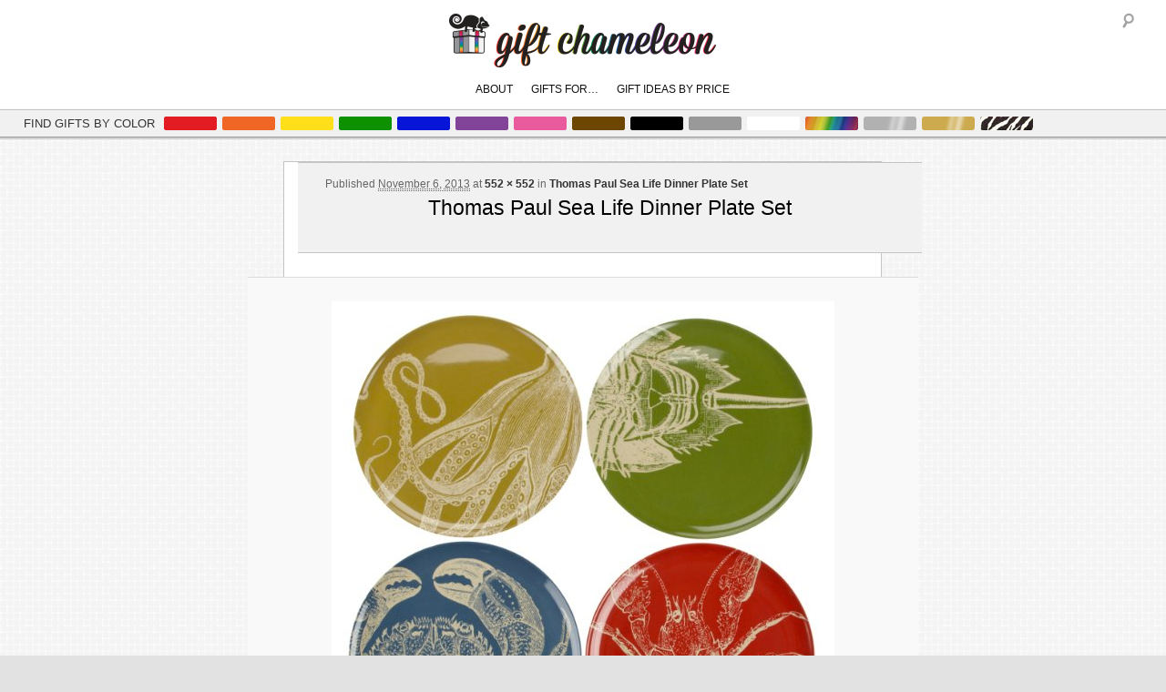

--- FILE ---
content_type: text/html; charset=UTF-8
request_url: https://www.giftchameleon.com/gifts/thomas-paul-sea-life-dinner-plate-set/screen-shot-2013-11-06-at-12-05-44-pm/
body_size: 10922
content:

<!DOCTYPE html>

<!--[if IE 6]>

<html id="ie6" dir="ltr" lang="en-US"
	prefix="og: https://ogp.me/ns#" >

<![endif]-->

<!--[if IE 7]>

<html id="ie7" dir="ltr" lang="en-US"
	prefix="og: https://ogp.me/ns#" >

<![endif]-->

<!--[if IE 8]>

<html id="ie8" dir="ltr" lang="en-US"
	prefix="og: https://ogp.me/ns#" >

<![endif]-->

<!--[if !(IE 6) | !(IE 7) | !(IE 8)  ]><!-->

<html dir="ltr" lang="en-US"
	prefix="og: https://ogp.me/ns#" >

<!--<![endif]-->

<head>
<meta charset="UTF-8" />
<meta name="viewport" content="width=device-width" />

<script type="text/javascript" src="//use.typekit.net/hha4dfc.js"></script>
<script type="text/javascript">try{Typekit.load();}catch(e){}</script>
<link rel="profile" href="http://gmpg.org/xfn/11" />
<link rel="stylesheet" type="text/css" media="all" href="https://www.giftchameleon.com/wp/wp-content/themes/gift-chameleon-success/style.css" />
<link rel="pingback" href="https://www.giftchameleon.com/wp/xmlrpc.php" />
<link rel="shortcut icon" type="image/x-icon" href="/favicon.ico">
<script type="text/javascript" src="http://w.sharethis.com/button/buttons.js"></script>
<script type="text/javascript">stLight.options({publisher: "1d8d4c1c-fce2-4869-a519-b46506722b59"});</script>

<!--[if lt IE 9]>

<script src="https://www.giftchameleon.com/wp/wp-content/themes/twentyeleven/js/html5.js" type="text/javascript"></script>

<![endif]-->


		<!-- All in One SEO 4.3.2 - aioseo.com -->
		<title>Thomas Paul Sea Life Dinner Plate Set | Gift Chameleon</title>
		<meta name="description" content="| Gift Ideas 2021" />
		<meta name="robots" content="max-image-preview:large" />
		<link rel="canonical" href="https://www.giftchameleon.com/gifts/thomas-paul-sea-life-dinner-plate-set/screen-shot-2013-11-06-at-12-05-44-pm/" />
		<meta name="generator" content="All in One SEO (AIOSEO) 4.3.2 " />
		<meta property="og:locale" content="en_US" />
		<meta property="og:site_name" content="Gift Chameleon | Find Gifts by Color" />
		<meta property="og:type" content="article" />
		<meta property="og:title" content="Thomas Paul Sea Life Dinner Plate Set | Gift Chameleon" />
		<meta property="og:description" content="| Gift Ideas 2021" />
		<meta property="og:url" content="https://www.giftchameleon.com/gifts/thomas-paul-sea-life-dinner-plate-set/screen-shot-2013-11-06-at-12-05-44-pm/" />
		<meta property="article:published_time" content="2013-11-06T20:11:54+00:00" />
		<meta property="article:modified_time" content="2013-11-06T20:11:54+00:00" />
		<meta name="twitter:card" content="summary_large_image" />
		<meta name="twitter:title" content="Thomas Paul Sea Life Dinner Plate Set | Gift Chameleon" />
		<meta name="twitter:description" content="| Gift Ideas 2021" />
		<script type="application/ld+json" class="aioseo-schema">
			{"@context":"https:\/\/schema.org","@graph":[{"@type":"BreadcrumbList","@id":"https:\/\/www.giftchameleon.com\/gifts\/thomas-paul-sea-life-dinner-plate-set\/screen-shot-2013-11-06-at-12-05-44-pm\/#breadcrumblist","itemListElement":[{"@type":"ListItem","@id":"https:\/\/www.giftchameleon.com\/#listItem","position":1,"item":{"@type":"WebPage","@id":"https:\/\/www.giftchameleon.com\/","name":"Home","description":"You've found a pot of gold at the end of the rainbow! Gift ideas for birthdays, Valentine's, Mother's Day, high-school graduations, white elephant parties. Gift ideas for women, gift ideas for men, gift ideas for mom, gift ideas for boyfriend | Gift Ideas 2021","url":"https:\/\/www.giftchameleon.com\/"},"nextItem":"https:\/\/www.giftchameleon.com\/gifts\/thomas-paul-sea-life-dinner-plate-set\/screen-shot-2013-11-06-at-12-05-44-pm\/#listItem"},{"@type":"ListItem","@id":"https:\/\/www.giftchameleon.com\/gifts\/thomas-paul-sea-life-dinner-plate-set\/screen-shot-2013-11-06-at-12-05-44-pm\/#listItem","position":2,"item":{"@type":"WebPage","@id":"https:\/\/www.giftchameleon.com\/gifts\/thomas-paul-sea-life-dinner-plate-set\/screen-shot-2013-11-06-at-12-05-44-pm\/","name":"Thomas Paul Sea Life Dinner Plate Set","description":"| Gift Ideas 2021","url":"https:\/\/www.giftchameleon.com\/gifts\/thomas-paul-sea-life-dinner-plate-set\/screen-shot-2013-11-06-at-12-05-44-pm\/"},"previousItem":"https:\/\/www.giftchameleon.com\/#listItem"}]},{"@type":"ItemPage","@id":"https:\/\/www.giftchameleon.com\/gifts\/thomas-paul-sea-life-dinner-plate-set\/screen-shot-2013-11-06-at-12-05-44-pm\/#itempage","url":"https:\/\/www.giftchameleon.com\/gifts\/thomas-paul-sea-life-dinner-plate-set\/screen-shot-2013-11-06-at-12-05-44-pm\/","name":"Thomas Paul Sea Life Dinner Plate Set | Gift Chameleon","description":"| Gift Ideas 2021","inLanguage":"en-US","isPartOf":{"@id":"https:\/\/www.giftchameleon.com\/#website"},"breadcrumb":{"@id":"https:\/\/www.giftchameleon.com\/gifts\/thomas-paul-sea-life-dinner-plate-set\/screen-shot-2013-11-06-at-12-05-44-pm\/#breadcrumblist"},"author":{"@id":"https:\/\/www.giftchameleon.com\/author\/lindsay\/#author"},"creator":{"@id":"https:\/\/www.giftchameleon.com\/author\/lindsay\/#author"},"datePublished":"2013-11-06T20:11:54+00:00","dateModified":"2013-11-06T20:11:54+00:00"},{"@type":"Organization","@id":"https:\/\/www.giftchameleon.com\/#organization","name":"Gift Chameleon","url":"https:\/\/www.giftchameleon.com\/"},{"@type":"Person","@id":"https:\/\/www.giftchameleon.com\/author\/lindsay\/#author","url":"https:\/\/www.giftchameleon.com\/author\/lindsay\/","name":"Lindsay","image":{"@type":"ImageObject","@id":"https:\/\/www.giftchameleon.com\/gifts\/thomas-paul-sea-life-dinner-plate-set\/screen-shot-2013-11-06-at-12-05-44-pm\/#authorImage","url":"https:\/\/secure.gravatar.com\/avatar\/23421a1d8a9eadab933418ff1b6adb45?s=96&d=mm&r=g","width":96,"height":96,"caption":"Lindsay"}},{"@type":"WebSite","@id":"https:\/\/www.giftchameleon.com\/#website","url":"https:\/\/www.giftchameleon.com\/","name":"Gift Chameleon","description":"Find Gifts by Color","inLanguage":"en-US","publisher":{"@id":"https:\/\/www.giftchameleon.com\/#organization"}}]}
		</script>
		<!-- All in One SEO -->

<link rel='dns-prefetch' href='//giftchameleon.com' />
<link rel="alternate" type="application/rss+xml" title="Gift Chameleon &raquo; Feed" href="https://www.giftchameleon.com/feed/" />
<link rel="alternate" type="application/rss+xml" title="Gift Chameleon &raquo; Comments Feed" href="https://www.giftchameleon.com/comments/feed/" />
<link rel="alternate" type="application/rss+xml" title="Gift Chameleon &raquo; Thomas Paul Sea Life Dinner Plate Set Comments Feed" href="https://www.giftchameleon.com/gifts/thomas-paul-sea-life-dinner-plate-set/screen-shot-2013-11-06-at-12-05-44-pm/feed/" />
<meta property="og:image" content="http://www.giftchameleon.com/wp/wp-content/uploads/2013/10/fb-gift.jpg"/>
<script type="text/javascript">
window._wpemojiSettings = {"baseUrl":"https:\/\/s.w.org\/images\/core\/emoji\/14.0.0\/72x72\/","ext":".png","svgUrl":"https:\/\/s.w.org\/images\/core\/emoji\/14.0.0\/svg\/","svgExt":".svg","source":{"concatemoji":"https:\/\/www.giftchameleon.com\/wp\/wp-includes\/js\/wp-emoji-release.min.js?ver=ef3af9fba4aee7294b53aa45dd6d02a1"}};
/*! This file is auto-generated */
!function(e,a,t){var n,r,o,i=a.createElement("canvas"),p=i.getContext&&i.getContext("2d");function s(e,t){var a=String.fromCharCode,e=(p.clearRect(0,0,i.width,i.height),p.fillText(a.apply(this,e),0,0),i.toDataURL());return p.clearRect(0,0,i.width,i.height),p.fillText(a.apply(this,t),0,0),e===i.toDataURL()}function c(e){var t=a.createElement("script");t.src=e,t.defer=t.type="text/javascript",a.getElementsByTagName("head")[0].appendChild(t)}for(o=Array("flag","emoji"),t.supports={everything:!0,everythingExceptFlag:!0},r=0;r<o.length;r++)t.supports[o[r]]=function(e){if(p&&p.fillText)switch(p.textBaseline="top",p.font="600 32px Arial",e){case"flag":return s([127987,65039,8205,9895,65039],[127987,65039,8203,9895,65039])?!1:!s([55356,56826,55356,56819],[55356,56826,8203,55356,56819])&&!s([55356,57332,56128,56423,56128,56418,56128,56421,56128,56430,56128,56423,56128,56447],[55356,57332,8203,56128,56423,8203,56128,56418,8203,56128,56421,8203,56128,56430,8203,56128,56423,8203,56128,56447]);case"emoji":return!s([129777,127995,8205,129778,127999],[129777,127995,8203,129778,127999])}return!1}(o[r]),t.supports.everything=t.supports.everything&&t.supports[o[r]],"flag"!==o[r]&&(t.supports.everythingExceptFlag=t.supports.everythingExceptFlag&&t.supports[o[r]]);t.supports.everythingExceptFlag=t.supports.everythingExceptFlag&&!t.supports.flag,t.DOMReady=!1,t.readyCallback=function(){t.DOMReady=!0},t.supports.everything||(n=function(){t.readyCallback()},a.addEventListener?(a.addEventListener("DOMContentLoaded",n,!1),e.addEventListener("load",n,!1)):(e.attachEvent("onload",n),a.attachEvent("onreadystatechange",function(){"complete"===a.readyState&&t.readyCallback()})),(e=t.source||{}).concatemoji?c(e.concatemoji):e.wpemoji&&e.twemoji&&(c(e.twemoji),c(e.wpemoji)))}(window,document,window._wpemojiSettings);
</script>
<style type="text/css">
img.wp-smiley,
img.emoji {
	display: inline !important;
	border: none !important;
	box-shadow: none !important;
	height: 1em !important;
	width: 1em !important;
	margin: 0 0.07em !important;
	vertical-align: -0.1em !important;
	background: none !important;
	padding: 0 !important;
}
</style>
	<link rel='stylesheet' id='wp-block-library-css' href='https://www.giftchameleon.com/wp/wp-includes/css/dist/block-library/style.min.css?ver=ef3af9fba4aee7294b53aa45dd6d02a1' type='text/css' media='all' />
<style id='wp-block-library-theme-inline-css' type='text/css'>
.wp-block-audio figcaption{color:#555;font-size:13px;text-align:center}.is-dark-theme .wp-block-audio figcaption{color:hsla(0,0%,100%,.65)}.wp-block-audio{margin:0 0 1em}.wp-block-code{border:1px solid #ccc;border-radius:4px;font-family:Menlo,Consolas,monaco,monospace;padding:.8em 1em}.wp-block-embed figcaption{color:#555;font-size:13px;text-align:center}.is-dark-theme .wp-block-embed figcaption{color:hsla(0,0%,100%,.65)}.wp-block-embed{margin:0 0 1em}.blocks-gallery-caption{color:#555;font-size:13px;text-align:center}.is-dark-theme .blocks-gallery-caption{color:hsla(0,0%,100%,.65)}.wp-block-image figcaption{color:#555;font-size:13px;text-align:center}.is-dark-theme .wp-block-image figcaption{color:hsla(0,0%,100%,.65)}.wp-block-image{margin:0 0 1em}.wp-block-pullquote{border-top:4px solid;border-bottom:4px solid;margin-bottom:1.75em;color:currentColor}.wp-block-pullquote__citation,.wp-block-pullquote cite,.wp-block-pullquote footer{color:currentColor;text-transform:uppercase;font-size:.8125em;font-style:normal}.wp-block-quote{border-left:.25em solid;margin:0 0 1.75em;padding-left:1em}.wp-block-quote cite,.wp-block-quote footer{color:currentColor;font-size:.8125em;position:relative;font-style:normal}.wp-block-quote.has-text-align-right{border-left:none;border-right:.25em solid;padding-left:0;padding-right:1em}.wp-block-quote.has-text-align-center{border:none;padding-left:0}.wp-block-quote.is-large,.wp-block-quote.is-style-large,.wp-block-quote.is-style-plain{border:none}.wp-block-search .wp-block-search__label{font-weight:700}.wp-block-search__button{border:1px solid #ccc;padding:.375em .625em}:where(.wp-block-group.has-background){padding:1.25em 2.375em}.wp-block-separator.has-css-opacity{opacity:.4}.wp-block-separator{border:none;border-bottom:2px solid;margin-left:auto;margin-right:auto}.wp-block-separator.has-alpha-channel-opacity{opacity:1}.wp-block-separator:not(.is-style-wide):not(.is-style-dots){width:100px}.wp-block-separator.has-background:not(.is-style-dots){border-bottom:none;height:1px}.wp-block-separator.has-background:not(.is-style-wide):not(.is-style-dots){height:2px}.wp-block-table{margin:"0 0 1em 0"}.wp-block-table thead{border-bottom:3px solid}.wp-block-table tfoot{border-top:3px solid}.wp-block-table td,.wp-block-table th{word-break:normal}.wp-block-table figcaption{color:#555;font-size:13px;text-align:center}.is-dark-theme .wp-block-table figcaption{color:hsla(0,0%,100%,.65)}.wp-block-video figcaption{color:#555;font-size:13px;text-align:center}.is-dark-theme .wp-block-video figcaption{color:hsla(0,0%,100%,.65)}.wp-block-video{margin:0 0 1em}.wp-block-template-part.has-background{padding:1.25em 2.375em;margin-top:0;margin-bottom:0}
</style>
<link rel='stylesheet' id='classic-theme-styles-css' href='https://www.giftchameleon.com/wp/wp-includes/css/classic-themes.min.css?ver=1' type='text/css' media='all' />
<style id='global-styles-inline-css' type='text/css'>
body{--wp--preset--color--black: #000;--wp--preset--color--cyan-bluish-gray: #abb8c3;--wp--preset--color--white: #fff;--wp--preset--color--pale-pink: #f78da7;--wp--preset--color--vivid-red: #cf2e2e;--wp--preset--color--luminous-vivid-orange: #ff6900;--wp--preset--color--luminous-vivid-amber: #fcb900;--wp--preset--color--light-green-cyan: #7bdcb5;--wp--preset--color--vivid-green-cyan: #00d084;--wp--preset--color--pale-cyan-blue: #8ed1fc;--wp--preset--color--vivid-cyan-blue: #0693e3;--wp--preset--color--vivid-purple: #9b51e0;--wp--preset--color--blue: #1982d1;--wp--preset--color--dark-gray: #373737;--wp--preset--color--medium-gray: #666;--wp--preset--color--light-gray: #e2e2e2;--wp--preset--gradient--vivid-cyan-blue-to-vivid-purple: linear-gradient(135deg,rgba(6,147,227,1) 0%,rgb(155,81,224) 100%);--wp--preset--gradient--light-green-cyan-to-vivid-green-cyan: linear-gradient(135deg,rgb(122,220,180) 0%,rgb(0,208,130) 100%);--wp--preset--gradient--luminous-vivid-amber-to-luminous-vivid-orange: linear-gradient(135deg,rgba(252,185,0,1) 0%,rgba(255,105,0,1) 100%);--wp--preset--gradient--luminous-vivid-orange-to-vivid-red: linear-gradient(135deg,rgba(255,105,0,1) 0%,rgb(207,46,46) 100%);--wp--preset--gradient--very-light-gray-to-cyan-bluish-gray: linear-gradient(135deg,rgb(238,238,238) 0%,rgb(169,184,195) 100%);--wp--preset--gradient--cool-to-warm-spectrum: linear-gradient(135deg,rgb(74,234,220) 0%,rgb(151,120,209) 20%,rgb(207,42,186) 40%,rgb(238,44,130) 60%,rgb(251,105,98) 80%,rgb(254,248,76) 100%);--wp--preset--gradient--blush-light-purple: linear-gradient(135deg,rgb(255,206,236) 0%,rgb(152,150,240) 100%);--wp--preset--gradient--blush-bordeaux: linear-gradient(135deg,rgb(254,205,165) 0%,rgb(254,45,45) 50%,rgb(107,0,62) 100%);--wp--preset--gradient--luminous-dusk: linear-gradient(135deg,rgb(255,203,112) 0%,rgb(199,81,192) 50%,rgb(65,88,208) 100%);--wp--preset--gradient--pale-ocean: linear-gradient(135deg,rgb(255,245,203) 0%,rgb(182,227,212) 50%,rgb(51,167,181) 100%);--wp--preset--gradient--electric-grass: linear-gradient(135deg,rgb(202,248,128) 0%,rgb(113,206,126) 100%);--wp--preset--gradient--midnight: linear-gradient(135deg,rgb(2,3,129) 0%,rgb(40,116,252) 100%);--wp--preset--duotone--dark-grayscale: url('#wp-duotone-dark-grayscale');--wp--preset--duotone--grayscale: url('#wp-duotone-grayscale');--wp--preset--duotone--purple-yellow: url('#wp-duotone-purple-yellow');--wp--preset--duotone--blue-red: url('#wp-duotone-blue-red');--wp--preset--duotone--midnight: url('#wp-duotone-midnight');--wp--preset--duotone--magenta-yellow: url('#wp-duotone-magenta-yellow');--wp--preset--duotone--purple-green: url('#wp-duotone-purple-green');--wp--preset--duotone--blue-orange: url('#wp-duotone-blue-orange');--wp--preset--font-size--small: 13px;--wp--preset--font-size--medium: 20px;--wp--preset--font-size--large: 36px;--wp--preset--font-size--x-large: 42px;--wp--preset--spacing--20: 0.44rem;--wp--preset--spacing--30: 0.67rem;--wp--preset--spacing--40: 1rem;--wp--preset--spacing--50: 1.5rem;--wp--preset--spacing--60: 2.25rem;--wp--preset--spacing--70: 3.38rem;--wp--preset--spacing--80: 5.06rem;}:where(.is-layout-flex){gap: 0.5em;}body .is-layout-flow > .alignleft{float: left;margin-inline-start: 0;margin-inline-end: 2em;}body .is-layout-flow > .alignright{float: right;margin-inline-start: 2em;margin-inline-end: 0;}body .is-layout-flow > .aligncenter{margin-left: auto !important;margin-right: auto !important;}body .is-layout-constrained > .alignleft{float: left;margin-inline-start: 0;margin-inline-end: 2em;}body .is-layout-constrained > .alignright{float: right;margin-inline-start: 2em;margin-inline-end: 0;}body .is-layout-constrained > .aligncenter{margin-left: auto !important;margin-right: auto !important;}body .is-layout-constrained > :where(:not(.alignleft):not(.alignright):not(.alignfull)){max-width: var(--wp--style--global--content-size);margin-left: auto !important;margin-right: auto !important;}body .is-layout-constrained > .alignwide{max-width: var(--wp--style--global--wide-size);}body .is-layout-flex{display: flex;}body .is-layout-flex{flex-wrap: wrap;align-items: center;}body .is-layout-flex > *{margin: 0;}:where(.wp-block-columns.is-layout-flex){gap: 2em;}.has-black-color{color: var(--wp--preset--color--black) !important;}.has-cyan-bluish-gray-color{color: var(--wp--preset--color--cyan-bluish-gray) !important;}.has-white-color{color: var(--wp--preset--color--white) !important;}.has-pale-pink-color{color: var(--wp--preset--color--pale-pink) !important;}.has-vivid-red-color{color: var(--wp--preset--color--vivid-red) !important;}.has-luminous-vivid-orange-color{color: var(--wp--preset--color--luminous-vivid-orange) !important;}.has-luminous-vivid-amber-color{color: var(--wp--preset--color--luminous-vivid-amber) !important;}.has-light-green-cyan-color{color: var(--wp--preset--color--light-green-cyan) !important;}.has-vivid-green-cyan-color{color: var(--wp--preset--color--vivid-green-cyan) !important;}.has-pale-cyan-blue-color{color: var(--wp--preset--color--pale-cyan-blue) !important;}.has-vivid-cyan-blue-color{color: var(--wp--preset--color--vivid-cyan-blue) !important;}.has-vivid-purple-color{color: var(--wp--preset--color--vivid-purple) !important;}.has-black-background-color{background-color: var(--wp--preset--color--black) !important;}.has-cyan-bluish-gray-background-color{background-color: var(--wp--preset--color--cyan-bluish-gray) !important;}.has-white-background-color{background-color: var(--wp--preset--color--white) !important;}.has-pale-pink-background-color{background-color: var(--wp--preset--color--pale-pink) !important;}.has-vivid-red-background-color{background-color: var(--wp--preset--color--vivid-red) !important;}.has-luminous-vivid-orange-background-color{background-color: var(--wp--preset--color--luminous-vivid-orange) !important;}.has-luminous-vivid-amber-background-color{background-color: var(--wp--preset--color--luminous-vivid-amber) !important;}.has-light-green-cyan-background-color{background-color: var(--wp--preset--color--light-green-cyan) !important;}.has-vivid-green-cyan-background-color{background-color: var(--wp--preset--color--vivid-green-cyan) !important;}.has-pale-cyan-blue-background-color{background-color: var(--wp--preset--color--pale-cyan-blue) !important;}.has-vivid-cyan-blue-background-color{background-color: var(--wp--preset--color--vivid-cyan-blue) !important;}.has-vivid-purple-background-color{background-color: var(--wp--preset--color--vivid-purple) !important;}.has-black-border-color{border-color: var(--wp--preset--color--black) !important;}.has-cyan-bluish-gray-border-color{border-color: var(--wp--preset--color--cyan-bluish-gray) !important;}.has-white-border-color{border-color: var(--wp--preset--color--white) !important;}.has-pale-pink-border-color{border-color: var(--wp--preset--color--pale-pink) !important;}.has-vivid-red-border-color{border-color: var(--wp--preset--color--vivid-red) !important;}.has-luminous-vivid-orange-border-color{border-color: var(--wp--preset--color--luminous-vivid-orange) !important;}.has-luminous-vivid-amber-border-color{border-color: var(--wp--preset--color--luminous-vivid-amber) !important;}.has-light-green-cyan-border-color{border-color: var(--wp--preset--color--light-green-cyan) !important;}.has-vivid-green-cyan-border-color{border-color: var(--wp--preset--color--vivid-green-cyan) !important;}.has-pale-cyan-blue-border-color{border-color: var(--wp--preset--color--pale-cyan-blue) !important;}.has-vivid-cyan-blue-border-color{border-color: var(--wp--preset--color--vivid-cyan-blue) !important;}.has-vivid-purple-border-color{border-color: var(--wp--preset--color--vivid-purple) !important;}.has-vivid-cyan-blue-to-vivid-purple-gradient-background{background: var(--wp--preset--gradient--vivid-cyan-blue-to-vivid-purple) !important;}.has-light-green-cyan-to-vivid-green-cyan-gradient-background{background: var(--wp--preset--gradient--light-green-cyan-to-vivid-green-cyan) !important;}.has-luminous-vivid-amber-to-luminous-vivid-orange-gradient-background{background: var(--wp--preset--gradient--luminous-vivid-amber-to-luminous-vivid-orange) !important;}.has-luminous-vivid-orange-to-vivid-red-gradient-background{background: var(--wp--preset--gradient--luminous-vivid-orange-to-vivid-red) !important;}.has-very-light-gray-to-cyan-bluish-gray-gradient-background{background: var(--wp--preset--gradient--very-light-gray-to-cyan-bluish-gray) !important;}.has-cool-to-warm-spectrum-gradient-background{background: var(--wp--preset--gradient--cool-to-warm-spectrum) !important;}.has-blush-light-purple-gradient-background{background: var(--wp--preset--gradient--blush-light-purple) !important;}.has-blush-bordeaux-gradient-background{background: var(--wp--preset--gradient--blush-bordeaux) !important;}.has-luminous-dusk-gradient-background{background: var(--wp--preset--gradient--luminous-dusk) !important;}.has-pale-ocean-gradient-background{background: var(--wp--preset--gradient--pale-ocean) !important;}.has-electric-grass-gradient-background{background: var(--wp--preset--gradient--electric-grass) !important;}.has-midnight-gradient-background{background: var(--wp--preset--gradient--midnight) !important;}.has-small-font-size{font-size: var(--wp--preset--font-size--small) !important;}.has-medium-font-size{font-size: var(--wp--preset--font-size--medium) !important;}.has-large-font-size{font-size: var(--wp--preset--font-size--large) !important;}.has-x-large-font-size{font-size: var(--wp--preset--font-size--x-large) !important;}
.wp-block-navigation a:where(:not(.wp-element-button)){color: inherit;}
:where(.wp-block-columns.is-layout-flex){gap: 2em;}
.wp-block-pullquote{font-size: 1.5em;line-height: 1.6;}
</style>
<link rel='stylesheet' id='hellobar_css-css' href='http://giftchameleon.com/wp/wp-content/themes/gift-chameleon/hellobar-solo/hellobar.css?ver=ef3af9fba4aee7294b53aa45dd6d02a1' type='text/css' media='all' />
<link rel='stylesheet' id='twentyeleven-block-style-css' href='https://www.giftchameleon.com/wp/wp-content/themes/twentyeleven/blocks.css?ver=20190102' type='text/css' media='all' />
<link rel='stylesheet' id='new-royalslider-core-css-css' href='https://www.giftchameleon.com/wp/wp-content/plugins/new-royalslider/lib/royalslider/royalslider.css?ver=3.2.3' type='text/css' media='all' />
<link rel='stylesheet' id='rsUni-css-css' href='https://www.giftchameleon.com/wp/wp-content/plugins/new-royalslider/lib/royalslider/skins/universal/rs-universal.css?ver=3.2.3' type='text/css' media='all' />
<!--[if lt IE 8]>
<script type='text/javascript' src='https://www.giftchameleon.com/wp/wp-includes/js/json2.min.js?ver=2015-05-03' id='json2-js'></script>
<![endif]-->
<script type='text/javascript' src='https://www.giftchameleon.com/wp/wp-includes/js/jquery/jquery.min.js?ver=3.6.1' id='jquery-core-js'></script>
<script type='text/javascript' src='https://www.giftchameleon.com/wp/wp-includes/js/jquery/jquery-migrate.min.js?ver=3.3.2' id='jquery-migrate-js'></script>
<script type='text/javascript' src='http://giftchameleon.com/wp/wp-content/themes/gift-chameleon/hellobar-solo/hellobar.js?ver=ef3af9fba4aee7294b53aa45dd6d02a1' id='hellobar_solo_js-js'></script>
<script type='text/javascript' src='http://giftchameleon.com/wp/wp-content/themes/gift-chameleon-success/js.js?ver=ef3af9fba4aee7294b53aa45dd6d02a1' id='gc_scroll_js-js'></script>
<link rel="https://api.w.org/" href="https://www.giftchameleon.com/wp-json/" /><link rel="alternate" type="application/json" href="https://www.giftchameleon.com/wp-json/wp/v2/media/6671" /><link rel="EditURI" type="application/rsd+xml" title="RSD" href="https://www.giftchameleon.com/wp/xmlrpc.php?rsd" />
<link rel="wlwmanifest" type="application/wlwmanifest+xml" href="https://www.giftchameleon.com/wp/wp-includes/wlwmanifest.xml" />

<link rel='shortlink' href='https://www.giftchameleon.com/?p=6671' />
<link rel="alternate" type="application/json+oembed" href="https://www.giftchameleon.com/wp-json/oembed/1.0/embed?url=https%3A%2F%2Fwww.giftchameleon.com%2Fgifts%2Fthomas-paul-sea-life-dinner-plate-set%2Fscreen-shot-2013-11-06-at-12-05-44-pm%2F" />
<link rel="alternate" type="text/xml+oembed" href="https://www.giftchameleon.com/wp-json/oembed/1.0/embed?url=https%3A%2F%2Fwww.giftchameleon.com%2Fgifts%2Fthomas-paul-sea-life-dinner-plate-set%2Fscreen-shot-2013-11-06-at-12-05-44-pm%2F&#038;format=xml" />
<meta name="generator" content="Site Kit by Google 1.95.0" /><script type="text/javascript">
(function(url){
	if(/(?:Chrome\/26\.0\.1410\.63 Safari\/537\.31|WordfenceTestMonBot)/.test(navigator.userAgent)){ return; }
	var addEvent = function(evt, handler) {
		if (window.addEventListener) {
			document.addEventListener(evt, handler, false);
		} else if (window.attachEvent) {
			document.attachEvent('on' + evt, handler);
		}
	};
	var removeEvent = function(evt, handler) {
		if (window.removeEventListener) {
			document.removeEventListener(evt, handler, false);
		} else if (window.detachEvent) {
			document.detachEvent('on' + evt, handler);
		}
	};
	var evts = 'contextmenu dblclick drag dragend dragenter dragleave dragover dragstart drop keydown keypress keyup mousedown mousemove mouseout mouseover mouseup mousewheel scroll'.split(' ');
	var logHuman = function() {
		if (window.wfLogHumanRan) { return; }
		window.wfLogHumanRan = true;
		var wfscr = document.createElement('script');
		wfscr.type = 'text/javascript';
		wfscr.async = true;
		wfscr.src = url + '&r=' + Math.random();
		(document.getElementsByTagName('head')[0]||document.getElementsByTagName('body')[0]).appendChild(wfscr);
		for (var i = 0; i < evts.length; i++) {
			removeEvent(evts[i], logHuman);
		}
	};
	for (var i = 0; i < evts.length; i++) {
		addEvent(evts[i], logHuman);
	}
})('//www.giftchameleon.com/?wordfence_lh=1&hid=278DA32847647AAE1C86C983364FC3BE');
</script>	<style>
		/* Link color */
		a,
		#site-title a:focus,
		#site-title a:hover,
		#site-title a:active,
		.entry-title a:hover,
		.entry-title a:focus,
		.entry-title a:active,
		.widget_twentyeleven_ephemera .comments-link a:hover,
		section.recent-posts .other-recent-posts a[rel="bookmark"]:hover,
		section.recent-posts .other-recent-posts .comments-link a:hover,
		.format-image footer.entry-meta a:hover,
		#site-generator a:hover {
			color: #333;
		}
		section.recent-posts .other-recent-posts .comments-link a:hover {
			border-color: #333;
		}
		article.feature-image.small .entry-summary p a:hover,
		.entry-header .comments-link a:hover,
		.entry-header .comments-link a:focus,
		.entry-header .comments-link a:active,
		.feature-slider a.active {
			background-color: #333;
		}
	</style>
	<style type="text/css">.recentcomments a{display:inline !important;padding:0 !important;margin:0 !important;}</style><!-- Google tag (gtag.js) -->
<script async src="https://www.googletagmanager.com/gtag/js?id=G-NZNN5Z7RC1"></script>
<script>
  window.dataLayer = window.dataLayer || [];
  function gtag(){dataLayer.push(arguments);}
  gtag('js', new Date());
  gtag('config', 'G-NZNN5Z7RC1');
</script>
	<script type="text/javascript">



  var _gaq = _gaq || [];

  _gaq.push(['_setAccount', 'UA-35285247-1']);

  _gaq.push(['_trackPageview']);



  (function() {

    var ga = document.createElement('script'); ga.type = 'text/javascript'; ga.async = true;

    ga.src = ('https:' == document.location.protocol ? 'https://ssl' : 'http://www') + '.google-analytics.com/ga.js';

    var s = document.getElementsByTagName('script')[0]; s.parentNode.insertBefore(ga, s);

  })();



</script>
<script type='text/javascript'> 

	jQuery.fn.animateHAuto = function(speed, callback){

		var elem, height;

		return this.each(function(i, el){

			el = jQuery(el), elem = el.clone().css({"height":"auto"}).appendTo("body");

			height = elem.outerHeight(true),

			elem.remove();

			el.animate({"height":height}, speed, callback);

		});  

	}

	jQuery(document).ready(function( $ ) {

		var toggle = 0;

		$(".animateHeight").bind("click", function(e){

			toggle? 

				$(".landing-page-content").animate({"height":"35px"}, 1000):

				$(".landing-page-content").animateHAuto(1000);

			toggle = !toggle;

		});

	}); 

</script>
<script type="text/javascript">

	jQuery(document).ready(function(){

		jQuery('#scroll-to-top').click(function(){ 

			jQuery('body,html').animate({scrollTop:0}, 400); 

		});

	});

</script>
<meta property="og:image" content="" />
</head>

<body class="attachment attachment-template-default single single-attachment postid-6671 attachmentid-6671 attachment-png wp-embed-responsive singular one-column content">
<div id="page" class="hfeed">
  <header id="branding" role="banner">
  <div class="margin-please">
    <hgroup>
      <h1 id="site-title"><a href="https://www.giftchameleon.com/" title="Gift Chameleon" rel="home"><img src="/wp/wp-content/themes/gift-chameleon-success/images/logo-gift-chameleon-text-new.png" width="293" height="59" alt="Gift Chameleon" /></a></h1>
      <h2 id="site-description">
        Find Gifts by Color      </h2>
    </hgroup>
    	<form method="get" id="searchform" action="https://www.giftchameleon.com/">
		<label for="s" class="assistive-text">Search</label>
		<input type="text" class="field" name="s" id="s" placeholder="Search" />
		<input type="submit" class="submit" name="submit" id="searchsubmit" value="Search" />
	</form>
    
    <!-- #access -->
    
    <nav id="access" role="navigation">
      <h3 class="assistive-text">
        Main menu      </h3>
            <div class="skip-link"><a class="assistive-text" href="#content" title="Skip to primary content">
        Skip to primary content        </a></div>
      <div class="skip-link"><a class="assistive-text" href="#secondary" title="Skip to secondary content">
        Skip to secondary content        </a></div>
            <div class="menu-main-menu-w-dd-container"><ul id="menu-main-menu-w-dd" class="menu"><li id="menu-item-2614" class="menu-item menu-item-type-post_type menu-item-object-page menu-item-has-children menu-item-2614"><a href="https://www.giftchameleon.com/about/">About</a>
<ul class="sub-menu">
	<li id="menu-item-2618" class="menu-item menu-item-type-post_type menu-item-object-page menu-item-2618"><a href="https://www.giftchameleon.com/press/">Press</a></li>
	<li id="menu-item-2620" class="menu-item menu-item-type-post_type menu-item-object-page menu-item-2620"><a href="https://www.giftchameleon.com/terms-and-conditions/">Terms</a></li>
	<li id="menu-item-2616" class="menu-item menu-item-type-post_type menu-item-object-page menu-item-2616"><a href="https://www.giftchameleon.com/contact/">Contact</a></li>
</ul>
</li>
<li id="menu-item-2617" class="menu-item menu-item-type-custom menu-item-object-custom menu-item-has-children menu-item-2617"><a href="#">Gifts For&#8230;</a>
<ul class="sub-menu">
	<li id="menu-item-5815" class="menu-item menu-item-type-taxonomy menu-item-object-gift-ideas-for menu-item-5815"><a title="Gift Ideas for White Elephant &#038; Secret Santa" href="https://www.giftchameleon.com/gift-ideas-for/white-elephant/">Holiday Parties</a></li>
	<li id="menu-item-7297" class="menu-item menu-item-type-taxonomy menu-item-object-gift-ideas-for menu-item-7297"><a title="Gift Ideas for the Earth Lover" href="https://www.giftchameleon.com/gift-ideas-for/earth-lover/">The Earth Lover</a></li>
	<li id="menu-item-5224" class="menu-item menu-item-type-custom menu-item-object-custom menu-item-5224"><a title="Gift Ideas for Dad" href="https://www.giftchameleon.com/gift-ideas-for/fathers-day/">Dad</a></li>
	<li id="menu-item-4933" class="menu-item menu-item-type-custom menu-item-object-custom menu-item-4933"><a title="Gift Ideas for Mom" href="https://www.giftchameleon.com/gift-ideas-for/mothers-day/">Mom</a></li>
	<li id="menu-item-6191" class="menu-item menu-item-type-post_type menu-item-object-page menu-item-6191"><a title="Gift Ideas for Boyfriends" href="https://www.giftchameleon.com/gift-ideas-for-boyfriends/">Boyfriends</a></li>
	<li id="menu-item-6559" class="menu-item menu-item-type-post_type menu-item-object-page menu-item-6559"><a title="Gift Ideas for Girlfriends" href="https://www.giftchameleon.com/gifts-for-girlfriends/">Girlfriends</a></li>
	<li id="menu-item-2613" class="menu-item menu-item-type-taxonomy menu-item-object-gift-ideas-for menu-item-2613"><a title="Gift Ideas for Women" href="https://www.giftchameleon.com/gift-ideas-for/women/">Women</a></li>
	<li id="menu-item-2609" class="menu-item menu-item-type-taxonomy menu-item-object-gift-ideas-for menu-item-2609"><a title="Gift Ideas for Men" href="https://www.giftchameleon.com/gift-ideas-for/men/">Men</a></li>
	<li id="menu-item-2612" class="menu-item menu-item-type-taxonomy menu-item-object-gift-ideas-for menu-item-2612"><a title="Gift Ideas for the Home" href="https://www.giftchameleon.com/gift-ideas-for/the-home/">The Home</a></li>
	<li id="menu-item-2610" class="menu-item menu-item-type-taxonomy menu-item-object-gift-ideas-for menu-item-2610"><a title="Gift Ideas for the Office" href="https://www.giftchameleon.com/gift-ideas-for/office/">Office</a></li>
	<li id="menu-item-2611" class="menu-item menu-item-type-taxonomy menu-item-object-gift-ideas-for menu-item-2611"><a title="Gift Ideas for Pet Lovers" href="https://www.giftchameleon.com/gift-ideas-for/pet-lovers/">Pet Lovers</a></li>
	<li id="menu-item-6947" class="menu-item menu-item-type-taxonomy menu-item-object-gift-ideas-for menu-item-6947"><a title="Gift Ideas for Feline Fanatics" href="https://www.giftchameleon.com/gift-ideas-for/feline-fanatic/">Feline Fanatics</a></li>
	<li id="menu-item-2608" class="menu-item menu-item-type-taxonomy menu-item-object-gift-ideas-for menu-item-2608"><a title="Gift Ideas for Kids" href="https://www.giftchameleon.com/gift-ideas-for/kids/">Kids</a></li>
	<li id="menu-item-2607" class="menu-item menu-item-type-taxonomy menu-item-object-gift-ideas-for menu-item-2607"><a title="Gift Ideas for Babies" href="https://www.giftchameleon.com/gift-ideas-for/babies/">Babies</a></li>
</ul>
</li>
<li id="menu-item-3703" class="menu-item menu-item-type-custom menu-item-object-custom menu-item-has-children menu-item-3703"><a title="Gift Ideas by Price" href="#">Gift Ideas By Price</a>
<ul class="sub-menu">
	<li id="menu-item-3707" class="menu-item menu-item-type-custom menu-item-object-custom menu-item-3707"><a title="Gift Ideas under $20" href="https://www.giftchameleon.com/price/gifts-under-100/gifts-under-50/gifts-under-20/">Under $20</a></li>
	<li id="menu-item-3706" class="menu-item menu-item-type-custom menu-item-object-custom menu-item-3706"><a title="Gift Ideas under $50" href="https://www.giftchameleon.com/price/gifts-under-100/gifts-under-50/">Under $50</a></li>
	<li id="menu-item-3705" class="menu-item menu-item-type-custom menu-item-object-custom menu-item-3705"><a title="Gift Ideas under $100" href="https://www.giftchameleon.com/price/gifts-under-100/">Under $100</a></li>
	<li id="menu-item-3704" class="menu-item menu-item-type-custom menu-item-object-custom menu-item-3704"><a title="Gift Ideas Over $100" href="https://www.giftchameleon.com/price/gifts-over-100/">Over $100</a></li>
</ul>
</li>
</ul></div>    </nav>
    
    <!-- #Facebook Like Button -->
    
    <div id="fb-button">
      <div class="fb-like" data-href="https://www.facebook.com/GiftChameleon" data-send="false" data-width="57" data-show-faces="false"></div>
    </div>
  <div style="clear:both;"></div>
</div>
<!-- #gifts by color -->
		<nav class="gifts-by-color"><div class="margin-please"><div class="by-color-container"><span class="instructions"><a href="/">Find Gifts By Color</a></span> 
		<ul class="menu-search-by-color menu">
		<li class="menu-item-red menu-item menu-item-type-custom menu-item-object-custom"><a href="/red-gift-ideas/"><img src="/wp/wp-content/themes/gift-chameleon-success/images/transparent.png" alt="red" width="1" height="1"/></a></li>
		<li class="menu-item-orange menu-item menu-item-type-custom menu-item-object-custom"><a href="/orange-gift-ideas/"><img src="/wp/wp-content/themes/gift-chameleon-success/images/transparent.png" alt="orange" width="1" height="1"/></a></li>
		<li class="menu-item-yellow menu-item menu-item-type-custom menu-item-object-custom"><a href="/yellow-gift-ideas/"><img src="/wp/wp-content/themes/gift-chameleon-success/images/transparent.png" alt="yellow" width="1" height="1"/></a></li>
		<li class="menu-item-green menu-item menu-item-type-custom menu-item-object-custom"><a href="/green-gift-ideas/"><img src="/wp/wp-content/themes/gift-chameleon-success/images/transparent.png" alt="green" width="1" height="1"/></a></li>
		<li class="menu-item-blue menu-item menu-item-type-custom menu-item-object-custom"><a href="/blue-gift-ideas/"><img src="/wp/wp-content/themes/gift-chameleon-success/images/transparent.png" alt="blue" width="1" height="1"/></a></li>
		<li class="menu-item-purple menu-item menu-item-type-custom menu-item-object-custom"><a href="/purple-gift-ideas/"><img src="/wp/wp-content/themes/gift-chameleon-success/images/transparent.png" alt="purple" width="1" height="1"/></a></li>
		<li class="menu-item-pink menu-item menu-item-type-custom menu-item-object-custom"><a href="/pink-gift-ideas/"><img src="/wp/wp-content/themes/gift-chameleon-success/images/transparent.png" alt="pink" width="1" height="1"/></a></li>
		<li class="menu-item-brown menu-item menu-item-type-custom menu-item-object-custom"><a href="/brown-gift-ideas/"><img src="/wp/wp-content/themes/gift-chameleon-success/images/transparent.png" alt="brown" width="1" height="1"/></a></li>
		<li class="menu-item-black menu-item menu-item-type-custom menu-item-object-custom"><a href="/black-gift-ideas/"><img src="/wp/wp-content/themes/gift-chameleon-success/images/transparent.png" alt="black" width="1" height="1"/></a></li>
		<li class="menu-item-grey menu-item menu-item-type-custom menu-item-object-custom"><a href="/gray-gift-ideas/"><img src="/wp/wp-content/themes/gift-chameleon-success/images/transparent.png" alt="grey" width="1" height="1"/></a></li>
		<li class="menu-item-white menu-item menu-item-type-custom menu-item-object-custom"><a href="/white-gift-ideas/"><img src="/wp/wp-content/themes/gift-chameleon-success/images/transparent.png" alt="white" width="1" height="1"/></a></li>
		<li class="menu-item-rainbow menu-item menu-item-type-custom menu-item-object-custom"><a href="/rainbow-gift-ideas/"><img src="/wp/wp-content/themes/gift-chameleon-success/images/transparent.png" alt="rainbow" width="1" height="1"/></a></li>
		<li class="menu-item-silver menu-item menu-item-type-custom menu-item-object-custom"><a href="/silver-gift-ideas/"><img src="/wp/wp-content/themes/gift-chameleon-success/images/transparent.png" alt="silver" width="1" height="1"/></a></li>
		<li class="menu-item-gold menu-item menu-item-type-custom menu-item-object-custom"><a href="/gold-gift-ideas/"><img src="/wp/wp-content/themes/gift-chameleon-success/images/transparent.png" alt="gold" width="1" height="1"/></a></li>
		<li class="menu-item-animal-print menu-item menu-item-type-custom menu-item-object-custom"><a href="/animal-print-gift-ideas/"><img src="/wp/wp-content/themes/gift-chameleon-success/images/transparent.png" alt="animal print" width="1" height="1"/></a></li>
		</ul></div></div>
		<div style="clear:both;"></div>
		</nav></header>
<div id="scroll-to-top">Scroll to Top</div>
<div id="loading">Loading...</div>

<!-- #branding -->

<div id="main">
<div class="margin-please">

		<div id="primary" class="image-attachment">
			<div id="content" role="main">

			
				<nav id="nav-single">
					<h3 class="assistive-text">Image navigation</h3>
					<span class="nav-previous"></span>
					<span class="nav-next"></span>
				</nav><!-- #nav-single -->

					<article id="post-6671" class="post-6671 attachment type-attachment status-inherit hentry">
						<header class="entry-header">
							<h1 class="entry-title">Thomas Paul Sea Life Dinner Plate Set</h1>

							<div class="entry-meta">
								<span class="meta-prep meta-prep-entry-date">Published </span> <span class="entry-date"><abbr class="published" title="8:11 pm">November 6, 2013</abbr></span> at <a href="https://www.giftchameleon.com/wp/wp-content/uploads/2013/11/Screen-Shot-2013-11-06-at-12.05.44-PM.png" title="Link to full-size image">552 &times; 552</a> in <a href="https://www.giftchameleon.com/gifts/thomas-paul-sea-life-dinner-plate-set/" title="Return to Thomas Paul Sea Life Dinner Plate Set" rel="gallery">Thomas Paul Sea Life Dinner Plate Set</a>															</div><!-- .entry-meta -->

						</header><!-- .entry-header -->

						<div class="entry-content">

							<div class="entry-attachment">
								<div class="attachment">
													<a href="https://www.giftchameleon.com/wp/wp-content/uploads/2013/11/Screen-Shot-2013-11-06-at-12.05.44-PM.png" title="Thomas Paul Sea Life Dinner Plate Set" rel="attachment">
										<img width="552" height="552" src="https://www.giftchameleon.com/wp/wp-content/uploads/2013/11/Screen-Shot-2013-11-06-at-12.05.44-PM.png" class="attachment-848x1024 size-848x1024" alt="Thomas Paul Sea Life Dinner Plate Set" decoding="async" loading="lazy" srcset="https://www.giftchameleon.com/wp/wp-content/uploads/2013/11/Screen-Shot-2013-11-06-at-12.05.44-PM.png 552w, https://www.giftchameleon.com/wp/wp-content/uploads/2013/11/Screen-Shot-2013-11-06-at-12.05.44-PM-150x150.png 150w, https://www.giftchameleon.com/wp/wp-content/uploads/2013/11/Screen-Shot-2013-11-06-at-12.05.44-PM-300x300.png 300w" sizes="(max-width: 552px) 100vw, 552px" />									</a>

																	</div><!-- .attachment -->

							</div><!-- .entry-attachment -->

							<div class="entry-description">
																							</div><!-- .entry-description -->

						</div><!-- .entry-content -->

					</article><!-- #post-6671 -->

						<div id="comments">
	
	
	
		<div id="respond" class="comment-respond">
		<h3 id="reply-title" class="comment-reply-title">Leave a Reply <small><a rel="nofollow" id="cancel-comment-reply-link" href="/gifts/thomas-paul-sea-life-dinner-plate-set/screen-shot-2013-11-06-at-12-05-44-pm/#respond" style="display:none;">Cancel reply</a></small></h3><form action="https://www.giftchameleon.com/wp/wp-comments-post.php" method="post" id="commentform" class="comment-form"><p class="comment-notes"><span id="email-notes">Your email address will not be published.</span> <span class="required-field-message">Required fields are marked <span class="required">*</span></span></p><p class="comment-form-comment"><label for="comment">Comment <span class="required">*</span></label> <textarea id="comment" name="comment" cols="45" rows="8" maxlength="65525" required="required"></textarea></p><p class="comment-form-author"><label for="author">Name <span class="required">*</span></label> <input id="author" name="author" type="text" value="" size="30" maxlength="245" autocomplete="name" required="required" /></p>
<p class="comment-form-email"><label for="email">Email <span class="required">*</span></label> <input id="email" name="email" type="text" value="" size="30" maxlength="100" aria-describedby="email-notes" autocomplete="email" required="required" /></p>
<p class="comment-form-url"><label for="url">Website</label> <input id="url" name="url" type="text" value="" size="30" maxlength="200" autocomplete="url" /></p>
<p class="comment-form-cookies-consent"><input id="wp-comment-cookies-consent" name="wp-comment-cookies-consent" type="checkbox" value="yes" /> <label for="wp-comment-cookies-consent">Save my name, email, and website in this browser for the next time I comment.</label></p>
<p class="form-submit"><input name="submit" type="submit" id="submit" class="submit" value="Post Comment" /> <input type='hidden' name='comment_post_ID' value='6671' id='comment_post_ID' />
<input type='hidden' name='comment_parent' id='comment_parent' value='0' />
</p><p style="display: none;"><input type="hidden" id="akismet_comment_nonce" name="akismet_comment_nonce" value="00bbf3b60d" /></p><p style="display: none !important;"><label>&#916;<textarea name="ak_hp_textarea" cols="45" rows="8" maxlength="100"></textarea></label><input type="hidden" id="ak_js_1" name="ak_js" value="116"/><script>document.getElementById( "ak_js_1" ).setAttribute( "value", ( new Date() ).getTime() );</script></p></form>	</div><!-- #respond -->
	
</div><!-- #comments -->

				
			</div><!-- #content -->
		</div><!-- #primary -->

</div>
<!-- .margin-please -->
<div style="clear:both"></div>
<h3 class="iconnav">Find the perfect gift. <strong>Try one of these categories:</strong></h3>
<nav class="iconnav">
<ul>
<a href="http://www.giftchameleon.com/gift-ideas-for/white-elephant/"><li>Holiday Parties</li></a>
<a href="http://www.giftchameleon.com/gift-ideas-for/kids/"><li>Kids</li></a>
<a href="http://www.giftchameleon.com/gift-ideas-for/babies/"><li>Babies</li></a>
<a href="http://www.giftchameleon.com/gift-ideas-for/pet-lovers/"><li>Pet Lovers</li></a>
<a href="http://www.giftchameleon.com/gift-ideas-for/dad/"><li>Dad</li></a>
<a href="http://www.giftchameleon.com/gift-ideas-for/mom/"><li>Mom</li></a>
<a href="http://www.giftchameleon.com/gifts-for-girlfriends/"><li>Girlfriends</li></a>
<a href="http://www.giftchameleon.com/gift-ideas-for-boyfriends/"><li>Boyfriends</li></a>
<a href="http://www.giftchameleon.com/gift-ideas-for/the-home/"><li>Home</li></a>
<a href="http://www.giftchameleon.com/gift-ideas-for/office/"><li>Office</li></a>
<a href="http://www.giftchameleon.com/gift-ideas-for/men/"><li>Men</li></a>
<a href="http://www.giftchameleon.com/gift-ideas-for/women/"><li>Women</li></a>
</ul>
</nav>
</div></div>
<!-- #main -->
<div id="footersection"><!-- #gifts by color -->
		<nav class="gifts-by-color"><div class="margin-please"><div class="by-color-container"><span class="instructions"><a href="/">Find Gifts By Color</a></span> 
		<ul class="menu-search-by-color menu">
		<li class="menu-item-red menu-item menu-item-type-custom menu-item-object-custom"><a href="/red-gift-ideas/"><img src="/wp/wp-content/themes/gift-chameleon-success/images/transparent.png" alt="red" width="1" height="1"/></a></li>
		<li class="menu-item-orange menu-item menu-item-type-custom menu-item-object-custom"><a href="/orange-gift-ideas/"><img src="/wp/wp-content/themes/gift-chameleon-success/images/transparent.png" alt="orange" width="1" height="1"/></a></li>
		<li class="menu-item-yellow menu-item menu-item-type-custom menu-item-object-custom"><a href="/yellow-gift-ideas/"><img src="/wp/wp-content/themes/gift-chameleon-success/images/transparent.png" alt="yellow" width="1" height="1"/></a></li>
		<li class="menu-item-green menu-item menu-item-type-custom menu-item-object-custom"><a href="/green-gift-ideas/"><img src="/wp/wp-content/themes/gift-chameleon-success/images/transparent.png" alt="green" width="1" height="1"/></a></li>
		<li class="menu-item-blue menu-item menu-item-type-custom menu-item-object-custom"><a href="/blue-gift-ideas/"><img src="/wp/wp-content/themes/gift-chameleon-success/images/transparent.png" alt="blue" width="1" height="1"/></a></li>
		<li class="menu-item-purple menu-item menu-item-type-custom menu-item-object-custom"><a href="/purple-gift-ideas/"><img src="/wp/wp-content/themes/gift-chameleon-success/images/transparent.png" alt="purple" width="1" height="1"/></a></li>
		<li class="menu-item-pink menu-item menu-item-type-custom menu-item-object-custom"><a href="/pink-gift-ideas/"><img src="/wp/wp-content/themes/gift-chameleon-success/images/transparent.png" alt="pink" width="1" height="1"/></a></li>
		<li class="menu-item-brown menu-item menu-item-type-custom menu-item-object-custom"><a href="/brown-gift-ideas/"><img src="/wp/wp-content/themes/gift-chameleon-success/images/transparent.png" alt="brown" width="1" height="1"/></a></li>
		<li class="menu-item-black menu-item menu-item-type-custom menu-item-object-custom"><a href="/black-gift-ideas/"><img src="/wp/wp-content/themes/gift-chameleon-success/images/transparent.png" alt="black" width="1" height="1"/></a></li>
		<li class="menu-item-grey menu-item menu-item-type-custom menu-item-object-custom"><a href="/gray-gift-ideas/"><img src="/wp/wp-content/themes/gift-chameleon-success/images/transparent.png" alt="grey" width="1" height="1"/></a></li>
		<li class="menu-item-white menu-item menu-item-type-custom menu-item-object-custom"><a href="/white-gift-ideas/"><img src="/wp/wp-content/themes/gift-chameleon-success/images/transparent.png" alt="white" width="1" height="1"/></a></li>
		<li class="menu-item-rainbow menu-item menu-item-type-custom menu-item-object-custom"><a href="/rainbow-gift-ideas/"><img src="/wp/wp-content/themes/gift-chameleon-success/images/transparent.png" alt="rainbow" width="1" height="1"/></a></li>
		<li class="menu-item-silver menu-item menu-item-type-custom menu-item-object-custom"><a href="/silver-gift-ideas/"><img src="/wp/wp-content/themes/gift-chameleon-success/images/transparent.png" alt="silver" width="1" height="1"/></a></li>
		<li class="menu-item-gold menu-item menu-item-type-custom menu-item-object-custom"><a href="/gold-gift-ideas/"><img src="/wp/wp-content/themes/gift-chameleon-success/images/transparent.png" alt="gold" width="1" height="1"/></a></li>
		<li class="menu-item-animal-print menu-item menu-item-type-custom menu-item-object-custom"><a href="/animal-print-gift-ideas/"><img src="/wp/wp-content/themes/gift-chameleon-success/images/transparent.png" alt="animal print" width="1" height="1"/></a></li>
		</ul></div></div>
		<div style="clear:both;"></div>
		</nav><footer id="colophon" role="contentinfo">
  <div class="margin-please">
<p>&copy; 2017 Gift Chameleon | <a href="/suggest-a-gift">Suggest a Gift</a> | <a href="/contact">Contact</a> | <a href="/press">Press</a> | <a href="/blog">Blog</a> | <a href="/about">About</a> | <a href="/terms-and-conditions">Terms &amp; Conditions</a> | &nbsp;<a href="http://eepurl.com/p3_uv" target="_blank" class="nohover"><img src="http://giftchameleon.com/wp/wp-content/themes/gift-chameleon-success/images/icon-email.png" alt="Gift Chameleon Newsletter" title="Gift Chameleon Newsletter" /></a> <a href="http://facebook.com/giftchameleon" target="_blank" class="nohover"><img src="http://giftchameleon.com/wp/wp-content/themes/gift-chameleon-success/images/icon-facebook.png" alt="Gift Chameleon on Facebook" title="Gift Chameleon on Facebook" /></a> <a href="http://pinterest.com/giftchameleon/" target="_blank" class="nohover"><img src="http://giftchameleon.com/wp/wp-content/themes/gift-chameleon-success/images/icon-pinterest.png" alt="Gift Chameleon on Pinterest" title="Gift Chameleon on Pinterest" /></a></p></div></footer></div>
<!-- #colophon -->
</div>
<!-- #page -->
<script type='text/javascript' src='http://giftchameleon.com/wp/wp-content/themes/gift-chameleon-success/scrollToTop.js?ver=ef3af9fba4aee7294b53aa45dd6d02a1' id='scrollToTop-js'></script>
<script type='text/javascript' src='https://www.giftchameleon.com/wp/wp-includes/js/comment-reply.min.js?ver=ef3af9fba4aee7294b53aa45dd6d02a1' id='comment-reply-js'></script>
<script defer type='text/javascript' src='https://www.giftchameleon.com/wp/wp-content/plugins/akismet/_inc/akismet-frontend.js?ver=1677710238' id='akismet-frontend-js'></script>
<script type='text/javascript' src='https://www.giftchameleon.com/wp/wp-content/plugins/new-royalslider/lib/royalslider/jquery.royalslider.min.js?ver=3.2.3' id='new-royalslider-main-js-js'></script>
<div id="fb-root"></div>
<script>(function(d, s, id) {
  var js, fjs = d.getElementsByTagName(s)[0];
  if (d.getElementById(id)) return;
  js = d.createElement(s); js.id = id;
  js.src = "//connect.facebook.net/en_US/all.js#xfbml=1&appId=213720748650229";
  fjs.parentNode.insertBefore(js, fjs);
}(document, 'script', 'facebook-jssdk'));</script>
</body></html><!-- WP Super Cache is installed but broken. The constant WPCACHEHOME must be set in the file wp-config.php and point at the WP Super Cache plugin directory. -->